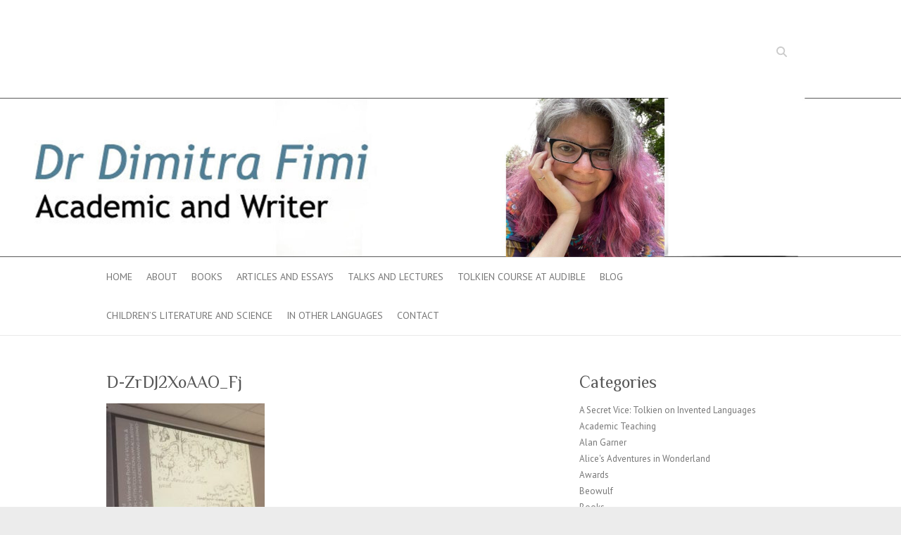

--- FILE ---
content_type: text/html; charset=UTF-8
request_url: https://dimitrafimi.org/d-zrdj2xoaao_fj/
body_size: 8065
content:

<!DOCTYPE html>
<html lang="en-GB">
<head>

		<meta charset="UTF-8" />
	<meta name="viewport" content="width=device-width">
	<link rel="profile" href="https://gmpg.org/xfn/11" />
	<link rel="pingback" href="https://dimitrafimi.org/xmlrpc.php" />	
<title>D-ZrDJ2XoAAO_Fj &#8211; Dr Dimitra Fimi</title>
<meta name='robots' content='max-image-preview:large' />
	<style>img:is([sizes="auto" i], [sizes^="auto," i]) { contain-intrinsic-size: 3000px 1500px }</style>
	<link rel='dns-prefetch' href='//fonts.googleapis.com' />
<link rel="alternate" type="application/rss+xml" title="Dr Dimitra Fimi &raquo; Feed" href="https://dimitrafimi.org/feed/" />
<link rel="alternate" type="application/rss+xml" title="Dr Dimitra Fimi &raquo; Comments Feed" href="https://dimitrafimi.org/comments/feed/" />
<script type="text/javascript">
/* <![CDATA[ */
window._wpemojiSettings = {"baseUrl":"https:\/\/s.w.org\/images\/core\/emoji\/15.0.3\/72x72\/","ext":".png","svgUrl":"https:\/\/s.w.org\/images\/core\/emoji\/15.0.3\/svg\/","svgExt":".svg","source":{"concatemoji":"https:\/\/dimitrafimi.org\/wp-includes\/js\/wp-emoji-release.min.js?ver=6.7.4"}};
/*! This file is auto-generated */
!function(i,n){var o,s,e;function c(e){try{var t={supportTests:e,timestamp:(new Date).valueOf()};sessionStorage.setItem(o,JSON.stringify(t))}catch(e){}}function p(e,t,n){e.clearRect(0,0,e.canvas.width,e.canvas.height),e.fillText(t,0,0);var t=new Uint32Array(e.getImageData(0,0,e.canvas.width,e.canvas.height).data),r=(e.clearRect(0,0,e.canvas.width,e.canvas.height),e.fillText(n,0,0),new Uint32Array(e.getImageData(0,0,e.canvas.width,e.canvas.height).data));return t.every(function(e,t){return e===r[t]})}function u(e,t,n){switch(t){case"flag":return n(e,"\ud83c\udff3\ufe0f\u200d\u26a7\ufe0f","\ud83c\udff3\ufe0f\u200b\u26a7\ufe0f")?!1:!n(e,"\ud83c\uddfa\ud83c\uddf3","\ud83c\uddfa\u200b\ud83c\uddf3")&&!n(e,"\ud83c\udff4\udb40\udc67\udb40\udc62\udb40\udc65\udb40\udc6e\udb40\udc67\udb40\udc7f","\ud83c\udff4\u200b\udb40\udc67\u200b\udb40\udc62\u200b\udb40\udc65\u200b\udb40\udc6e\u200b\udb40\udc67\u200b\udb40\udc7f");case"emoji":return!n(e,"\ud83d\udc26\u200d\u2b1b","\ud83d\udc26\u200b\u2b1b")}return!1}function f(e,t,n){var r="undefined"!=typeof WorkerGlobalScope&&self instanceof WorkerGlobalScope?new OffscreenCanvas(300,150):i.createElement("canvas"),a=r.getContext("2d",{willReadFrequently:!0}),o=(a.textBaseline="top",a.font="600 32px Arial",{});return e.forEach(function(e){o[e]=t(a,e,n)}),o}function t(e){var t=i.createElement("script");t.src=e,t.defer=!0,i.head.appendChild(t)}"undefined"!=typeof Promise&&(o="wpEmojiSettingsSupports",s=["flag","emoji"],n.supports={everything:!0,everythingExceptFlag:!0},e=new Promise(function(e){i.addEventListener("DOMContentLoaded",e,{once:!0})}),new Promise(function(t){var n=function(){try{var e=JSON.parse(sessionStorage.getItem(o));if("object"==typeof e&&"number"==typeof e.timestamp&&(new Date).valueOf()<e.timestamp+604800&&"object"==typeof e.supportTests)return e.supportTests}catch(e){}return null}();if(!n){if("undefined"!=typeof Worker&&"undefined"!=typeof OffscreenCanvas&&"undefined"!=typeof URL&&URL.createObjectURL&&"undefined"!=typeof Blob)try{var e="postMessage("+f.toString()+"("+[JSON.stringify(s),u.toString(),p.toString()].join(",")+"));",r=new Blob([e],{type:"text/javascript"}),a=new Worker(URL.createObjectURL(r),{name:"wpTestEmojiSupports"});return void(a.onmessage=function(e){c(n=e.data),a.terminate(),t(n)})}catch(e){}c(n=f(s,u,p))}t(n)}).then(function(e){for(var t in e)n.supports[t]=e[t],n.supports.everything=n.supports.everything&&n.supports[t],"flag"!==t&&(n.supports.everythingExceptFlag=n.supports.everythingExceptFlag&&n.supports[t]);n.supports.everythingExceptFlag=n.supports.everythingExceptFlag&&!n.supports.flag,n.DOMReady=!1,n.readyCallback=function(){n.DOMReady=!0}}).then(function(){return e}).then(function(){var e;n.supports.everything||(n.readyCallback(),(e=n.source||{}).concatemoji?t(e.concatemoji):e.wpemoji&&e.twemoji&&(t(e.twemoji),t(e.wpemoji)))}))}((window,document),window._wpemojiSettings);
/* ]]> */
</script>
<style id='wp-emoji-styles-inline-css' type='text/css'>

	img.wp-smiley, img.emoji {
		display: inline !important;
		border: none !important;
		box-shadow: none !important;
		height: 1em !important;
		width: 1em !important;
		margin: 0 0.07em !important;
		vertical-align: -0.1em !important;
		background: none !important;
		padding: 0 !important;
	}
</style>
<link rel='stylesheet' id='wp-block-library-css' href='https://dimitrafimi.org/wp-includes/css/dist/block-library/style.min.css?ver=6.7.4' type='text/css' media='all' />
<style id='classic-theme-styles-inline-css' type='text/css'>
/*! This file is auto-generated */
.wp-block-button__link{color:#fff;background-color:#32373c;border-radius:9999px;box-shadow:none;text-decoration:none;padding:calc(.667em + 2px) calc(1.333em + 2px);font-size:1.125em}.wp-block-file__button{background:#32373c;color:#fff;text-decoration:none}
</style>
<style id='global-styles-inline-css' type='text/css'>
:root{--wp--preset--aspect-ratio--square: 1;--wp--preset--aspect-ratio--4-3: 4/3;--wp--preset--aspect-ratio--3-4: 3/4;--wp--preset--aspect-ratio--3-2: 3/2;--wp--preset--aspect-ratio--2-3: 2/3;--wp--preset--aspect-ratio--16-9: 16/9;--wp--preset--aspect-ratio--9-16: 9/16;--wp--preset--color--black: #000000;--wp--preset--color--cyan-bluish-gray: #abb8c3;--wp--preset--color--white: #ffffff;--wp--preset--color--pale-pink: #f78da7;--wp--preset--color--vivid-red: #cf2e2e;--wp--preset--color--luminous-vivid-orange: #ff6900;--wp--preset--color--luminous-vivid-amber: #fcb900;--wp--preset--color--light-green-cyan: #7bdcb5;--wp--preset--color--vivid-green-cyan: #00d084;--wp--preset--color--pale-cyan-blue: #8ed1fc;--wp--preset--color--vivid-cyan-blue: #0693e3;--wp--preset--color--vivid-purple: #9b51e0;--wp--preset--gradient--vivid-cyan-blue-to-vivid-purple: linear-gradient(135deg,rgba(6,147,227,1) 0%,rgb(155,81,224) 100%);--wp--preset--gradient--light-green-cyan-to-vivid-green-cyan: linear-gradient(135deg,rgb(122,220,180) 0%,rgb(0,208,130) 100%);--wp--preset--gradient--luminous-vivid-amber-to-luminous-vivid-orange: linear-gradient(135deg,rgba(252,185,0,1) 0%,rgba(255,105,0,1) 100%);--wp--preset--gradient--luminous-vivid-orange-to-vivid-red: linear-gradient(135deg,rgba(255,105,0,1) 0%,rgb(207,46,46) 100%);--wp--preset--gradient--very-light-gray-to-cyan-bluish-gray: linear-gradient(135deg,rgb(238,238,238) 0%,rgb(169,184,195) 100%);--wp--preset--gradient--cool-to-warm-spectrum: linear-gradient(135deg,rgb(74,234,220) 0%,rgb(151,120,209) 20%,rgb(207,42,186) 40%,rgb(238,44,130) 60%,rgb(251,105,98) 80%,rgb(254,248,76) 100%);--wp--preset--gradient--blush-light-purple: linear-gradient(135deg,rgb(255,206,236) 0%,rgb(152,150,240) 100%);--wp--preset--gradient--blush-bordeaux: linear-gradient(135deg,rgb(254,205,165) 0%,rgb(254,45,45) 50%,rgb(107,0,62) 100%);--wp--preset--gradient--luminous-dusk: linear-gradient(135deg,rgb(255,203,112) 0%,rgb(199,81,192) 50%,rgb(65,88,208) 100%);--wp--preset--gradient--pale-ocean: linear-gradient(135deg,rgb(255,245,203) 0%,rgb(182,227,212) 50%,rgb(51,167,181) 100%);--wp--preset--gradient--electric-grass: linear-gradient(135deg,rgb(202,248,128) 0%,rgb(113,206,126) 100%);--wp--preset--gradient--midnight: linear-gradient(135deg,rgb(2,3,129) 0%,rgb(40,116,252) 100%);--wp--preset--font-size--small: 13px;--wp--preset--font-size--medium: 20px;--wp--preset--font-size--large: 36px;--wp--preset--font-size--x-large: 42px;--wp--preset--spacing--20: 0.44rem;--wp--preset--spacing--30: 0.67rem;--wp--preset--spacing--40: 1rem;--wp--preset--spacing--50: 1.5rem;--wp--preset--spacing--60: 2.25rem;--wp--preset--spacing--70: 3.38rem;--wp--preset--spacing--80: 5.06rem;--wp--preset--shadow--natural: 6px 6px 9px rgba(0, 0, 0, 0.2);--wp--preset--shadow--deep: 12px 12px 50px rgba(0, 0, 0, 0.4);--wp--preset--shadow--sharp: 6px 6px 0px rgba(0, 0, 0, 0.2);--wp--preset--shadow--outlined: 6px 6px 0px -3px rgba(255, 255, 255, 1), 6px 6px rgba(0, 0, 0, 1);--wp--preset--shadow--crisp: 6px 6px 0px rgba(0, 0, 0, 1);}:where(.is-layout-flex){gap: 0.5em;}:where(.is-layout-grid){gap: 0.5em;}body .is-layout-flex{display: flex;}.is-layout-flex{flex-wrap: wrap;align-items: center;}.is-layout-flex > :is(*, div){margin: 0;}body .is-layout-grid{display: grid;}.is-layout-grid > :is(*, div){margin: 0;}:where(.wp-block-columns.is-layout-flex){gap: 2em;}:where(.wp-block-columns.is-layout-grid){gap: 2em;}:where(.wp-block-post-template.is-layout-flex){gap: 1.25em;}:where(.wp-block-post-template.is-layout-grid){gap: 1.25em;}.has-black-color{color: var(--wp--preset--color--black) !important;}.has-cyan-bluish-gray-color{color: var(--wp--preset--color--cyan-bluish-gray) !important;}.has-white-color{color: var(--wp--preset--color--white) !important;}.has-pale-pink-color{color: var(--wp--preset--color--pale-pink) !important;}.has-vivid-red-color{color: var(--wp--preset--color--vivid-red) !important;}.has-luminous-vivid-orange-color{color: var(--wp--preset--color--luminous-vivid-orange) !important;}.has-luminous-vivid-amber-color{color: var(--wp--preset--color--luminous-vivid-amber) !important;}.has-light-green-cyan-color{color: var(--wp--preset--color--light-green-cyan) !important;}.has-vivid-green-cyan-color{color: var(--wp--preset--color--vivid-green-cyan) !important;}.has-pale-cyan-blue-color{color: var(--wp--preset--color--pale-cyan-blue) !important;}.has-vivid-cyan-blue-color{color: var(--wp--preset--color--vivid-cyan-blue) !important;}.has-vivid-purple-color{color: var(--wp--preset--color--vivid-purple) !important;}.has-black-background-color{background-color: var(--wp--preset--color--black) !important;}.has-cyan-bluish-gray-background-color{background-color: var(--wp--preset--color--cyan-bluish-gray) !important;}.has-white-background-color{background-color: var(--wp--preset--color--white) !important;}.has-pale-pink-background-color{background-color: var(--wp--preset--color--pale-pink) !important;}.has-vivid-red-background-color{background-color: var(--wp--preset--color--vivid-red) !important;}.has-luminous-vivid-orange-background-color{background-color: var(--wp--preset--color--luminous-vivid-orange) !important;}.has-luminous-vivid-amber-background-color{background-color: var(--wp--preset--color--luminous-vivid-amber) !important;}.has-light-green-cyan-background-color{background-color: var(--wp--preset--color--light-green-cyan) !important;}.has-vivid-green-cyan-background-color{background-color: var(--wp--preset--color--vivid-green-cyan) !important;}.has-pale-cyan-blue-background-color{background-color: var(--wp--preset--color--pale-cyan-blue) !important;}.has-vivid-cyan-blue-background-color{background-color: var(--wp--preset--color--vivid-cyan-blue) !important;}.has-vivid-purple-background-color{background-color: var(--wp--preset--color--vivid-purple) !important;}.has-black-border-color{border-color: var(--wp--preset--color--black) !important;}.has-cyan-bluish-gray-border-color{border-color: var(--wp--preset--color--cyan-bluish-gray) !important;}.has-white-border-color{border-color: var(--wp--preset--color--white) !important;}.has-pale-pink-border-color{border-color: var(--wp--preset--color--pale-pink) !important;}.has-vivid-red-border-color{border-color: var(--wp--preset--color--vivid-red) !important;}.has-luminous-vivid-orange-border-color{border-color: var(--wp--preset--color--luminous-vivid-orange) !important;}.has-luminous-vivid-amber-border-color{border-color: var(--wp--preset--color--luminous-vivid-amber) !important;}.has-light-green-cyan-border-color{border-color: var(--wp--preset--color--light-green-cyan) !important;}.has-vivid-green-cyan-border-color{border-color: var(--wp--preset--color--vivid-green-cyan) !important;}.has-pale-cyan-blue-border-color{border-color: var(--wp--preset--color--pale-cyan-blue) !important;}.has-vivid-cyan-blue-border-color{border-color: var(--wp--preset--color--vivid-cyan-blue) !important;}.has-vivid-purple-border-color{border-color: var(--wp--preset--color--vivid-purple) !important;}.has-vivid-cyan-blue-to-vivid-purple-gradient-background{background: var(--wp--preset--gradient--vivid-cyan-blue-to-vivid-purple) !important;}.has-light-green-cyan-to-vivid-green-cyan-gradient-background{background: var(--wp--preset--gradient--light-green-cyan-to-vivid-green-cyan) !important;}.has-luminous-vivid-amber-to-luminous-vivid-orange-gradient-background{background: var(--wp--preset--gradient--luminous-vivid-amber-to-luminous-vivid-orange) !important;}.has-luminous-vivid-orange-to-vivid-red-gradient-background{background: var(--wp--preset--gradient--luminous-vivid-orange-to-vivid-red) !important;}.has-very-light-gray-to-cyan-bluish-gray-gradient-background{background: var(--wp--preset--gradient--very-light-gray-to-cyan-bluish-gray) !important;}.has-cool-to-warm-spectrum-gradient-background{background: var(--wp--preset--gradient--cool-to-warm-spectrum) !important;}.has-blush-light-purple-gradient-background{background: var(--wp--preset--gradient--blush-light-purple) !important;}.has-blush-bordeaux-gradient-background{background: var(--wp--preset--gradient--blush-bordeaux) !important;}.has-luminous-dusk-gradient-background{background: var(--wp--preset--gradient--luminous-dusk) !important;}.has-pale-ocean-gradient-background{background: var(--wp--preset--gradient--pale-ocean) !important;}.has-electric-grass-gradient-background{background: var(--wp--preset--gradient--electric-grass) !important;}.has-midnight-gradient-background{background: var(--wp--preset--gradient--midnight) !important;}.has-small-font-size{font-size: var(--wp--preset--font-size--small) !important;}.has-medium-font-size{font-size: var(--wp--preset--font-size--medium) !important;}.has-large-font-size{font-size: var(--wp--preset--font-size--large) !important;}.has-x-large-font-size{font-size: var(--wp--preset--font-size--x-large) !important;}
:where(.wp-block-post-template.is-layout-flex){gap: 1.25em;}:where(.wp-block-post-template.is-layout-grid){gap: 1.25em;}
:where(.wp-block-columns.is-layout-flex){gap: 2em;}:where(.wp-block-columns.is-layout-grid){gap: 2em;}
:root :where(.wp-block-pullquote){font-size: 1.5em;line-height: 1.6;}
</style>
<link rel='stylesheet' id='attitude_style-css' href='https://dimitrafimi.org/wp-content/themes/attitude/style.css?ver=6.7.4' type='text/css' media='all' />
<link rel='stylesheet' id='attitude-font-awesome-css' href='https://dimitrafimi.org/wp-content/themes/attitude/font-awesome/css/all.min.css?ver=6.7.4' type='text/css' media='all' />
<link rel='stylesheet' id='google_fonts-css' href='//fonts.googleapis.com/css?family=PT+Sans%7CPhilosopher&#038;ver=6.7.4' type='text/css' media='all' />
<!--[if lt IE 9]>
<script type="text/javascript" src="https://dimitrafimi.org/wp-content/themes/attitude/library/js/html5.min.js?ver=3.7.3" id="html5-js"></script>
<![endif]-->
<script type="text/javascript" src="https://dimitrafimi.org/wp-includes/js/jquery/jquery.min.js?ver=3.7.1" id="jquery-core-js"></script>
<script type="text/javascript" src="https://dimitrafimi.org/wp-includes/js/jquery/jquery-migrate.min.js?ver=3.4.1" id="jquery-migrate-js"></script>
<script type="text/javascript" src="https://dimitrafimi.org/wp-content/themes/attitude/library/js/scripts.js?ver=6.7.4" id="attitude-scripts-js"></script>
<script type="text/javascript" src="https://dimitrafimi.org/wp-content/themes/attitude/library/js/backtotop.js?ver=6.7.4" id="backtotop-js"></script>
<link rel="https://api.w.org/" href="https://dimitrafimi.org/wp-json/" /><link rel="alternate" title="JSON" type="application/json" href="https://dimitrafimi.org/wp-json/wp/v2/media/2137" /><link rel="EditURI" type="application/rsd+xml" title="RSD" href="https://dimitrafimi.org/xmlrpc.php?rsd" />
<meta name="generator" content="WordPress 6.7.4" />
<link rel='shortlink' href='https://dimitrafimi.org/?p=2137' />
<link rel="alternate" title="oEmbed (JSON)" type="application/json+oembed" href="https://dimitrafimi.org/wp-json/oembed/1.0/embed?url=https%3A%2F%2Fdimitrafimi.org%2Fd-zrdj2xoaao_fj%2F" />
<link rel="alternate" title="oEmbed (XML)" type="text/xml+oembed" href="https://dimitrafimi.org/wp-json/oembed/1.0/embed?url=https%3A%2F%2Fdimitrafimi.org%2Fd-zrdj2xoaao_fj%2F&#038;format=xml" />
<link rel="icon" href="https://dimitrafimi.org/wp-content/uploads/2025/01/headshot-1.png" sizes="32x32" />
<link rel="icon" href="https://dimitrafimi.org/wp-content/uploads/2025/01/headshot-1.png" sizes="192x192" />
<link rel="apple-touch-icon" href="https://dimitrafimi.org/wp-content/uploads/2025/01/headshot-1.png" />
<meta name="msapplication-TileImage" content="https://dimitrafimi.org/wp-content/uploads/2025/01/headshot-1.png" />

</head>

<body class="attachment attachment-template-default single single-attachment postid-2137 attachmentid-2137 attachment-jpeg  wide-layout">
		
	<div class="wrapper">
				<header id="branding" >
				
	<div class="container clearfix">
		<div class="hgroup-wrap clearfix">
			<section class="hgroup-right">
			
			<div class="social-profiles clearfix">
				<ul>
			</ul>
			</div><!-- .social-profiles -->	<form action="https://dimitrafimi.org/" class="searchform clearfix" method="get">
		<label class="assistive-text" for="s">Search</label>
		<input type="text" placeholder="Search" class="s field" name="s">
	</form><!-- .searchform -->
				<button class="menu-toggle">Responsive Menu</button>
			</section><!-- .hgroup-right -->	
				<hgroup id="site-logo" class="clearfix">
										
				</hgroup><!-- #site-logo -->
			
		</div><!-- .hgroup-wrap -->
	</div><!-- .container -->	
					<a href="https://dimitrafimi.org/" title="Dr Dimitra Fimi"><img src="https://dimitrafimi.org/wp-content/uploads/2023/09/ProfDimitraFimi-3-scaled.jpg" class="header-image" width="2560" height="451" alt="Dr Dimitra Fimi"></a>
				
	<nav id="access" class="clearfix">
					<div class="container clearfix"><ul class="root"><li id="menu-item-3433" class="menu-item menu-item-type-post_type menu-item-object-page menu-item-home menu-item-3433"><a href="https://dimitrafimi.org/">Home</a></li>
<li id="menu-item-3438" class="menu-item menu-item-type-post_type menu-item-object-page menu-item-3438"><a href="https://dimitrafimi.org/about-dimitra-fimi/">About</a></li>
<li id="menu-item-3435" class="menu-item menu-item-type-post_type menu-item-object-page menu-item-3435"><a href="https://dimitrafimi.org/books/">Books</a></li>
<li id="menu-item-3436" class="menu-item menu-item-type-post_type menu-item-object-page menu-item-3436"><a href="https://dimitrafimi.org/articlesandessays/">Articles and Essays</a></li>
<li id="menu-item-3437" class="menu-item menu-item-type-post_type menu-item-object-page menu-item-3437"><a href="https://dimitrafimi.org/talksandlectures/">Talks and Lectures</a></li>
<li id="menu-item-3439" class="menu-item menu-item-type-post_type menu-item-object-page menu-item-3439"><a href="https://dimitrafimi.org/tolkien-course-at-audible/">Tolkien Course at Audible</a></li>
<li id="menu-item-3434" class="menu-item menu-item-type-post_type menu-item-object-page current_page_parent menu-item-3434"><a href="https://dimitrafimi.org/blog/">Blog</a></li>
<li id="menu-item-3440" class="menu-item menu-item-type-post_type menu-item-object-page menu-item-3440"><a href="https://dimitrafimi.org/childrens-literature-and-science-projects/">Children&#8217;s Literature and Science</a></li>
<li id="menu-item-3441" class="menu-item menu-item-type-post_type menu-item-object-page menu-item-3441"><a href="https://dimitrafimi.org/in-other-languages/">In Other Languages</a></li>
<li id="menu-item-3442" class="menu-item menu-item-type-post_type menu-item-object-page menu-item-3442"><a href="https://dimitrafimi.org/contact/">Contact</a></li>
</ul></div><!-- .container -->
					</nav><!-- #access --> 		
				</header>
		
				<div id="main" class="container clearfix">

<div id="container">
	

<div id="primary">
   <div id="content">	<section id="post-2137" class="post-2137 attachment type-attachment status-inherit hentry">
		<article>

			
			<header class="entry-header">
    			<h1 class="entry-title">
    				D-ZrDJ2XoAAO_Fj    			</h1><!-- .entry-title -->
  			</header>

  			
  			
  			<div class="entry-content clearfix">
    			<p class="attachment"><a href='https://dimitrafimi.org/wp-content/uploads/2019/08/D-ZrDJ2XoAAO_Fj.jpg'><img fetchpriority="high" decoding="async" width="225" height="300" src="https://dimitrafimi.org/wp-content/uploads/2019/08/D-ZrDJ2XoAAO_Fj-225x300.jpg" class="attachment-medium size-medium" alt="" srcset="https://dimitrafimi.org/wp-content/uploads/2019/08/D-ZrDJ2XoAAO_Fj-225x300.jpg 225w, https://dimitrafimi.org/wp-content/uploads/2019/08/D-ZrDJ2XoAAO_Fj.jpg 270w" sizes="(max-width: 225px) 100vw, 225px" /></a></p>
  			</div>
  			<div class="entry-meta-bar clearfix">	        			
    			<div class="entry-meta">
    				<span class="by-author vcard author"><span class="fn">By <a href="https://dimitrafimi.org/author/dimitra/">Dimitra Fimi</a></span></span> |
    				<span class="date updated"><a href="https://dimitrafimi.org/d-zrdj2xoaao_fj/" title="4:32 pm">23rd August 2019</a></span> |
    				 
    				 		          				
    			</div><!-- .entry-meta -->
    		</div>

  						<ul class="default-wp-page clearfix">
				<li class="previous"><a href='https://dimitrafimi.org/d-zr95nxkaeorzr/'>&larr; Previous</a></li>
				<li class="next"><a href='https://dimitrafimi.org/d-zrdj7wwai7xgp/'>Next &rarr;</a></li>
			</ul>
		
		</article>
	</section>
</div><!-- #content --></div><!-- #primary -->


<div id="secondary">
	

<aside id="categories-2" class="widget widget_categories"><h3 class="widget-title">Categories</h3>
			<ul>
					<li class="cat-item cat-item-80"><a href="https://dimitrafimi.org/category/a-secret-vice-tolkien-on-invented-languages/">A Secret Vice: Tolkien on Invented Languages</a>
</li>
	<li class="cat-item cat-item-13"><a href="https://dimitrafimi.org/category/academic-teaching/">Academic Teaching</a>
</li>
	<li class="cat-item cat-item-171"><a href="https://dimitrafimi.org/category/alan-garner/">Alan Garner</a>
</li>
	<li class="cat-item cat-item-220"><a href="https://dimitrafimi.org/category/alices-adventures-in-wonderland/">Alice&#039;s Adventures in Wonderland</a>
</li>
	<li class="cat-item cat-item-196"><a href="https://dimitrafimi.org/category/awards/">Awards</a>
</li>
	<li class="cat-item cat-item-201"><a href="https://dimitrafimi.org/category/beowulf/">Beowulf</a>
</li>
	<li class="cat-item cat-item-2"><a href="https://dimitrafimi.org/category/books/">Books</a>
</li>
	<li class="cat-item cat-item-37"><a href="https://dimitrafimi.org/category/c-s-lewis/">C.S. Lewis</a>
</li>
	<li class="cat-item cat-item-108"><a href="https://dimitrafimi.org/category/celtic-myth/">Celtic Myth</a>
</li>
	<li class="cat-item cat-item-9"><a href="https://dimitrafimi.org/category/childrens-fantasy/">Children&#039;s Fantasy</a>
</li>
	<li class="cat-item cat-item-43"><a href="https://dimitrafimi.org/category/childrens-literature/">Children&#039;s Literature</a>
</li>
	<li class="cat-item cat-item-95"><a href="https://dimitrafimi.org/category/christmas/">Christmas</a>
</li>
	<li class="cat-item cat-item-8"><a href="https://dimitrafimi.org/category/conferences/">Conferences</a>
</li>
	<li class="cat-item cat-item-5"><a href="https://dimitrafimi.org/category/fantasy-literature/">Fantasy Literature</a>
</li>
	<li class="cat-item cat-item-16"><a href="https://dimitrafimi.org/category/folklore/">Folklore</a>
</li>
	<li class="cat-item cat-item-109"><a href="https://dimitrafimi.org/category/henry-neff/">Henry Neff</a>
</li>
	<li class="cat-item cat-item-12"><a href="https://dimitrafimi.org/category/interviews/">Interviews</a>
</li>
	<li class="cat-item cat-item-81"><a href="https://dimitrafimi.org/category/invented-languages/">Invented Languages</a>
</li>
	<li class="cat-item cat-item-113"><a href="https://dimitrafimi.org/category/irish-myth-and-folklore/">Irish myth and folklore</a>
</li>
	<li class="cat-item cat-item-15"><a href="https://dimitrafimi.org/category/journal-articles/">Journal Articles</a>
</li>
	<li class="cat-item cat-item-6"><a href="https://dimitrafimi.org/category/literature-wales/">Literature Wales</a>
</li>
	<li class="cat-item cat-item-111"><a href="https://dimitrafimi.org/category/lloyd-alexander/">Lloyd Alexander</a>
</li>
	<li class="cat-item cat-item-26"><a href="https://dimitrafimi.org/category/media/">Media</a>
</li>
	<li class="cat-item cat-item-28"><a href="https://dimitrafimi.org/category/myth-and-folklore/">Myth and Folklore</a>
</li>
	<li class="cat-item cat-item-3"><a href="https://dimitrafimi.org/category/online-teaching/">Online Teaching</a>
</li>
	<li class="cat-item cat-item-10"><a href="https://dimitrafimi.org/category/public-lecture/">Public Lecture</a>
</li>
	<li class="cat-item cat-item-7"><a href="https://dimitrafimi.org/category/science-fiction/">Science Fiction</a>
</li>
	<li class="cat-item cat-item-202"><a href="https://dimitrafimi.org/category/the-fall-of-arthur/">The Fall of Arthur</a>
</li>
	<li class="cat-item cat-item-11"><a href="https://dimitrafimi.org/category/the-hobbit/">The Hobbit</a>
</li>
	<li class="cat-item cat-item-200"><a href="https://dimitrafimi.org/category/the-lord-of-the-rings/">The Lord of the Rings</a>
</li>
	<li class="cat-item cat-item-4"><a href="https://dimitrafimi.org/category/tolkien/">Tolkien</a>
</li>
	<li class="cat-item cat-item-20"><a href="https://dimitrafimi.org/category/tolkiens-the-legend-of-sigurd-and-gudrun/">Tolkien&#039;s The Legend of Sigurd and Gudrun</a>
</li>
	<li class="cat-item cat-item-1"><a href="https://dimitrafimi.org/category/uncategorized/">Uncategorized</a>
</li>
	<li class="cat-item cat-item-178"><a href="https://dimitrafimi.org/category/ursula-k-le-guin/">Ursula K. Le Guin</a>
</li>
	<li class="cat-item cat-item-112"><a href="https://dimitrafimi.org/category/welsh-myth-an-folklore/">Welsh myth an folklore</a>
</li>
	<li class="cat-item cat-item-110"><a href="https://dimitrafimi.org/category/worldbuilding/">Worldbuilding</a>
</li>
			</ul>

			</aside><aside id="archives-2" class="widget widget_archive"><h3 class="widget-title">Archives</h3>
			<ul>
					<li><a href='https://dimitrafimi.org/2024/10/'>October 2024</a></li>
	<li><a href='https://dimitrafimi.org/2024/06/'>June 2024</a></li>
	<li><a href='https://dimitrafimi.org/2024/04/'>April 2024</a></li>
	<li><a href='https://dimitrafimi.org/2023/12/'>December 2023</a></li>
	<li><a href='https://dimitrafimi.org/2022/12/'>December 2022</a></li>
	<li><a href='https://dimitrafimi.org/2021/11/'>November 2021</a></li>
	<li><a href='https://dimitrafimi.org/2021/10/'>October 2021</a></li>
	<li><a href='https://dimitrafimi.org/2021/08/'>August 2021</a></li>
	<li><a href='https://dimitrafimi.org/2021/06/'>June 2021</a></li>
	<li><a href='https://dimitrafimi.org/2020/10/'>October 2020</a></li>
	<li><a href='https://dimitrafimi.org/2020/09/'>September 2020</a></li>
	<li><a href='https://dimitrafimi.org/2020/05/'>May 2020</a></li>
	<li><a href='https://dimitrafimi.org/2020/04/'>April 2020</a></li>
	<li><a href='https://dimitrafimi.org/2020/01/'>January 2020</a></li>
	<li><a href='https://dimitrafimi.org/2019/12/'>December 2019</a></li>
	<li><a href='https://dimitrafimi.org/2019/11/'>November 2019</a></li>
	<li><a href='https://dimitrafimi.org/2019/10/'>October 2019</a></li>
	<li><a href='https://dimitrafimi.org/2019/09/'>September 2019</a></li>
	<li><a href='https://dimitrafimi.org/2019/08/'>August 2019</a></li>
	<li><a href='https://dimitrafimi.org/2019/05/'>May 2019</a></li>
	<li><a href='https://dimitrafimi.org/2019/01/'>January 2019</a></li>
	<li><a href='https://dimitrafimi.org/2018/12/'>December 2018</a></li>
	<li><a href='https://dimitrafimi.org/2018/11/'>November 2018</a></li>
	<li><a href='https://dimitrafimi.org/2018/09/'>September 2018</a></li>
	<li><a href='https://dimitrafimi.org/2018/07/'>July 2018</a></li>
	<li><a href='https://dimitrafimi.org/2018/05/'>May 2018</a></li>
	<li><a href='https://dimitrafimi.org/2018/04/'>April 2018</a></li>
	<li><a href='https://dimitrafimi.org/2018/01/'>January 2018</a></li>
	<li><a href='https://dimitrafimi.org/2017/12/'>December 2017</a></li>
	<li><a href='https://dimitrafimi.org/2017/11/'>November 2017</a></li>
	<li><a href='https://dimitrafimi.org/2017/10/'>October 2017</a></li>
	<li><a href='https://dimitrafimi.org/2017/08/'>August 2017</a></li>
	<li><a href='https://dimitrafimi.org/2017/07/'>July 2017</a></li>
	<li><a href='https://dimitrafimi.org/2017/06/'>June 2017</a></li>
	<li><a href='https://dimitrafimi.org/2017/05/'>May 2017</a></li>
	<li><a href='https://dimitrafimi.org/2017/04/'>April 2017</a></li>
	<li><a href='https://dimitrafimi.org/2017/03/'>March 2017</a></li>
	<li><a href='https://dimitrafimi.org/2016/12/'>December 2016</a></li>
	<li><a href='https://dimitrafimi.org/2016/11/'>November 2016</a></li>
	<li><a href='https://dimitrafimi.org/2016/10/'>October 2016</a></li>
	<li><a href='https://dimitrafimi.org/2016/09/'>September 2016</a></li>
	<li><a href='https://dimitrafimi.org/2016/08/'>August 2016</a></li>
	<li><a href='https://dimitrafimi.org/2016/07/'>July 2016</a></li>
	<li><a href='https://dimitrafimi.org/2016/06/'>June 2016</a></li>
	<li><a href='https://dimitrafimi.org/2016/03/'>March 2016</a></li>
	<li><a href='https://dimitrafimi.org/2016/02/'>February 2016</a></li>
	<li><a href='https://dimitrafimi.org/2015/12/'>December 2015</a></li>
	<li><a href='https://dimitrafimi.org/2015/11/'>November 2015</a></li>
	<li><a href='https://dimitrafimi.org/2015/10/'>October 2015</a></li>
	<li><a href='https://dimitrafimi.org/2015/09/'>September 2015</a></li>
	<li><a href='https://dimitrafimi.org/2015/08/'>August 2015</a></li>
	<li><a href='https://dimitrafimi.org/2015/02/'>February 2015</a></li>
	<li><a href='https://dimitrafimi.org/2014/12/'>December 2014</a></li>
	<li><a href='https://dimitrafimi.org/2014/07/'>July 2014</a></li>
	<li><a href='https://dimitrafimi.org/2014/06/'>June 2014</a></li>
	<li><a href='https://dimitrafimi.org/2013/11/'>November 2013</a></li>
	<li><a href='https://dimitrafimi.org/2013/06/'>June 2013</a></li>
	<li><a href='https://dimitrafimi.org/2012/10/'>October 2012</a></li>
	<li><a href='https://dimitrafimi.org/2012/09/'>September 2012</a></li>
	<li><a href='https://dimitrafimi.org/2012/07/'>July 2012</a></li>
	<li><a href='https://dimitrafimi.org/2012/06/'>June 2012</a></li>
	<li><a href='https://dimitrafimi.org/2011/09/'>September 2011</a></li>
	<li><a href='https://dimitrafimi.org/2011/07/'>July 2011</a></li>
	<li><a href='https://dimitrafimi.org/2011/06/'>June 2011</a></li>
	<li><a href='https://dimitrafimi.org/2011/03/'>March 2011</a></li>
	<li><a href='https://dimitrafimi.org/2010/10/'>October 2010</a></li>
	<li><a href='https://dimitrafimi.org/2010/07/'>July 2010</a></li>
	<li><a href='https://dimitrafimi.org/2010/06/'>June 2010</a></li>
	<li><a href='https://dimitrafimi.org/2010/04/'>April 2010</a></li>
	<li><a href='https://dimitrafimi.org/2010/03/'>March 2010</a></li>
	<li><a href='https://dimitrafimi.org/2009/10/'>October 2009</a></li>
	<li><a href='https://dimitrafimi.org/2009/09/'>September 2009</a></li>
	<li><a href='https://dimitrafimi.org/2009/08/'>August 2009</a></li>
	<li><a href='https://dimitrafimi.org/2009/07/'>July 2009</a></li>
	<li><a href='https://dimitrafimi.org/2009/04/'>April 2009</a></li>
	<li><a href='https://dimitrafimi.org/2009/03/'>March 2009</a></li>
	<li><a href='https://dimitrafimi.org/2009/02/'>February 2009</a></li>
	<li><a href='https://dimitrafimi.org/2009/01/'>January 2009</a></li>
	<li><a href='https://dimitrafimi.org/2008/12/'>December 2008</a></li>
	<li><a href='https://dimitrafimi.org/2008/11/'>November 2008</a></li>
	<li><a href='https://dimitrafimi.org/2008/09/'>September 2008</a></li>
	<li><a href='https://dimitrafimi.org/2008/08/'>August 2008</a></li>
	<li><a href='https://dimitrafimi.org/2008/07/'>July 2008</a></li>
	<li><a href='https://dimitrafimi.org/2008/06/'>June 2008</a></li>
	<li><a href='https://dimitrafimi.org/2008/03/'>March 2008</a></li>
	<li><a href='https://dimitrafimi.org/2008/01/'>January 2008</a></li>
	<li><a href='https://dimitrafimi.org/2007/11/'>November 2007</a></li>
			</ul>

			</aside><aside id="search-2" class="widget widget_search">	<form action="https://dimitrafimi.org/" class="searchform clearfix" method="get">
		<label class="assistive-text" for="s">Search</label>
		<input type="text" placeholder="Search" class="s field" name="s">
	</form><!-- .searchform -->
</aside>
</div><!-- #secondary --></div><!-- #container -->


	   </div><!-- #main -->

	   
	   	
	   
	   <footer id="colophon" class="clearfix">
			


<div id="site-generator" class="clearfix">
				<div class="container">
			<div class="social-profiles clearfix">
				<ul>
			</ul>
			</div><!-- .social-profiles --><div class="copyright">Copyright &copy;2026 <a href="https://dimitrafimi.org/" title="Dr Dimitra Fimi" ><span>Dr Dimitra Fimi</span></a> | Theme by: <a href="http://themehorse.com" target="_blank" rel="noopener noreferrer" title="Theme Horse" ><span>Theme Horse</span></a> | Powered by: <a href="http://wordpress.org" target="_blank" rel="noopener noreferrer" title="WordPress"><span>WordPress</span></a></div><!-- .copyright --></div><!-- .container -->
			</div><!-- #site-generator --><div class="back-to-top"><a href="#branding"></a></div>		</footer>
	   
			

	</div><!-- .wrapper -->

	 

			<script>
				// Used by Gallery Custom Links to handle tenacious Lightboxes
				//jQuery(document).ready(function () {

					function mgclInit() {
						
						// In jQuery:
						// if (jQuery.fn.off) {
						// 	jQuery('.no-lightbox, .no-lightbox img').off('click'); // jQuery 1.7+
						// }
						// else {
						// 	jQuery('.no-lightbox, .no-lightbox img').unbind('click'); // < jQuery 1.7
						// }

						// 2022/10/24: In Vanilla JS
						var elements = document.querySelectorAll('.no-lightbox, .no-lightbox img');
						for (var i = 0; i < elements.length; i++) {
						 	elements[i].onclick = null;
						}


						// In jQuery:
						//jQuery('a.no-lightbox').click(mgclOnClick);

						// 2022/10/24: In Vanilla JS:
						var elements = document.querySelectorAll('a.no-lightbox');
						for (var i = 0; i < elements.length; i++) {
						 	elements[i].onclick = mgclOnClick;
						}

						// in jQuery:
						// if (jQuery.fn.off) {
						// 	jQuery('a.set-target').off('click'); // jQuery 1.7+
						// }
						// else {
						// 	jQuery('a.set-target').unbind('click'); // < jQuery 1.7
						// }
						// jQuery('a.set-target').click(mgclOnClick);

						// 2022/10/24: In Vanilla JS:
						var elements = document.querySelectorAll('a.set-target');
						for (var i = 0; i < elements.length; i++) {
						 	elements[i].onclick = mgclOnClick;
						}
					}

					function mgclOnClick() {
						if (!this.target || this.target == '' || this.target == '_self')
							window.location = this.href;
						else
							window.open(this.href,this.target);
						return false;
					}

					// From WP Gallery Custom Links
					// Reduce the number of  conflicting lightboxes
					function mgclAddLoadEvent(func) {
						var oldOnload = window.onload;
						if (typeof window.onload != 'function') {
							window.onload = func;
						} else {
							window.onload = function() {
								oldOnload();
								func();
							}
						}
					}

					mgclAddLoadEvent(mgclInit);
					mgclInit();

				//});
			</script>
		
<script defer src="https://static.cloudflareinsights.com/beacon.min.js/vcd15cbe7772f49c399c6a5babf22c1241717689176015" integrity="sha512-ZpsOmlRQV6y907TI0dKBHq9Md29nnaEIPlkf84rnaERnq6zvWvPUqr2ft8M1aS28oN72PdrCzSjY4U6VaAw1EQ==" data-cf-beacon='{"version":"2024.11.0","token":"1596cc1cdc574ef092d2bcdaa4c009ea","r":1,"server_timing":{"name":{"cfCacheStatus":true,"cfEdge":true,"cfExtPri":true,"cfL4":true,"cfOrigin":true,"cfSpeedBrain":true},"location_startswith":null}}' crossorigin="anonymous"></script>
</body>
</html><!--
Performance optimized by Redis Object Cache. Learn more: https://wprediscache.com

Retrieved 2584 objects (1 MB) from Redis using Predis (v2.1.2).
-->
